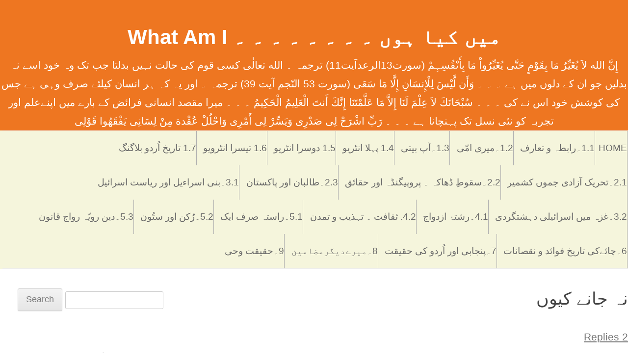

--- FILE ---
content_type: text/html; charset=UTF-8
request_url: https://theajmals.com/blog/2007/09/%D9%86%DB%81-%D8%AC%D8%A7%D9%86%DB%92-%DA%A9%DB%8C%D9%88%DA%BA/
body_size: 17042
content:
<!DOCTYPE html>
<!--[if IE 7]>
<html class="ie ie7" lang="en-US">
<![endif]-->
<!--[if IE 8]>
<html class="ie ie8" lang="en-US">
<![endif]-->
<!--[if !(IE 7) & !(IE 8)]><!-->
<html lang="en-US">
<!--<![endif]-->
<head>
<meta charset="UTF-8" />
<meta name="viewport" content="width=device-width" />
<title>نہ جانے کیوں | میں کیا ہوں ۔ ۔ ۔ ۔ ۔ ۔ ۔ ۔ What Am I</title>
<link rel="profile" href="https://gmpg.org/xfn/11" />
<link rel="pingback" href="https://theajmals.com/blog/xmlrpc.php">
<!--[if lt IE 9]>
<script src="https://theajmals.com/blog/wp-content/themes/twentytwelve/js/html5.js?ver=3.7.0" type="text/javascript"></script>
<![endif]-->
<meta name='robots' content='max-image-preview:large' />
<link rel="stylesheet" href="https://theajmals.com/blog/wp-content/plugins/MyAvatars/style.css" type="text/css" media="screen" />
<link rel="alternate" type="application/rss+xml" title="میں کیا ہوں ۔ ۔ ۔ ۔ ۔ ۔ ۔ ۔ What Am I &raquo; Feed" href="https://theajmals.com/blog/feed/" />
<link rel="alternate" type="application/rss+xml" title="میں کیا ہوں ۔ ۔ ۔ ۔ ۔ ۔ ۔ ۔ What Am I &raquo; Comments Feed" href="https://theajmals.com/blog/comments/feed/" />
<link rel="alternate" type="application/rss+xml" title="میں کیا ہوں ۔ ۔ ۔ ۔ ۔ ۔ ۔ ۔ What Am I &raquo; نہ جانے کیوں Comments Feed" href="https://theajmals.com/blog/2007/09/%d9%86%db%81-%d8%ac%d8%a7%d9%86%db%92-%da%a9%db%8c%d9%88%da%ba/feed/" />
<link rel="alternate" title="oEmbed (JSON)" type="application/json+oembed" href="https://theajmals.com/blog/wp-json/oembed/1.0/embed?url=https%3A%2F%2Ftheajmals.com%2Fblog%2F2007%2F09%2F%25d9%2586%25db%2581-%25d8%25ac%25d8%25a7%25d9%2586%25db%2592-%25da%25a9%25db%258c%25d9%2588%25da%25ba%2F" />
<link rel="alternate" title="oEmbed (XML)" type="text/xml+oembed" href="https://theajmals.com/blog/wp-json/oembed/1.0/embed?url=https%3A%2F%2Ftheajmals.com%2Fblog%2F2007%2F09%2F%25d9%2586%25db%2581-%25d8%25ac%25d8%25a7%25d9%2586%25db%2592-%25da%25a9%25db%258c%25d9%2588%25da%25ba%2F&#038;format=xml" />
<style id='wp-img-auto-sizes-contain-inline-css' type='text/css'>
img:is([sizes=auto i],[sizes^="auto," i]){contain-intrinsic-size:3000px 1500px}
/*# sourceURL=wp-img-auto-sizes-contain-inline-css */
</style>
<style id='wp-emoji-styles-inline-css' type='text/css'>

	img.wp-smiley, img.emoji {
		display: inline !important;
		border: none !important;
		box-shadow: none !important;
		height: 1em !important;
		width: 1em !important;
		margin: 0 0.07em !important;
		vertical-align: -0.1em !important;
		background: none !important;
		padding: 0 !important;
	}
/*# sourceURL=wp-emoji-styles-inline-css */
</style>
<style id='wp-block-library-inline-css' type='text/css'>
:root{--wp-block-synced-color:#7a00df;--wp-block-synced-color--rgb:122,0,223;--wp-bound-block-color:var(--wp-block-synced-color);--wp-editor-canvas-background:#ddd;--wp-admin-theme-color:#007cba;--wp-admin-theme-color--rgb:0,124,186;--wp-admin-theme-color-darker-10:#006ba1;--wp-admin-theme-color-darker-10--rgb:0,107,160.5;--wp-admin-theme-color-darker-20:#005a87;--wp-admin-theme-color-darker-20--rgb:0,90,135;--wp-admin-border-width-focus:2px}@media (min-resolution:192dpi){:root{--wp-admin-border-width-focus:1.5px}}.wp-element-button{cursor:pointer}:root .has-very-light-gray-background-color{background-color:#eee}:root .has-very-dark-gray-background-color{background-color:#313131}:root .has-very-light-gray-color{color:#eee}:root .has-very-dark-gray-color{color:#313131}:root .has-vivid-green-cyan-to-vivid-cyan-blue-gradient-background{background:linear-gradient(135deg,#00d084,#0693e3)}:root .has-purple-crush-gradient-background{background:linear-gradient(135deg,#34e2e4,#4721fb 50%,#ab1dfe)}:root .has-hazy-dawn-gradient-background{background:linear-gradient(135deg,#faaca8,#dad0ec)}:root .has-subdued-olive-gradient-background{background:linear-gradient(135deg,#fafae1,#67a671)}:root .has-atomic-cream-gradient-background{background:linear-gradient(135deg,#fdd79a,#004a59)}:root .has-nightshade-gradient-background{background:linear-gradient(135deg,#330968,#31cdcf)}:root .has-midnight-gradient-background{background:linear-gradient(135deg,#020381,#2874fc)}:root{--wp--preset--font-size--normal:16px;--wp--preset--font-size--huge:42px}.has-regular-font-size{font-size:1em}.has-larger-font-size{font-size:2.625em}.has-normal-font-size{font-size:var(--wp--preset--font-size--normal)}.has-huge-font-size{font-size:var(--wp--preset--font-size--huge)}.has-text-align-center{text-align:center}.has-text-align-left{text-align:left}.has-text-align-right{text-align:right}.has-fit-text{white-space:nowrap!important}#end-resizable-editor-section{display:none}.aligncenter{clear:both}.items-justified-left{justify-content:flex-start}.items-justified-center{justify-content:center}.items-justified-right{justify-content:flex-end}.items-justified-space-between{justify-content:space-between}.screen-reader-text{border:0;clip-path:inset(50%);height:1px;margin:-1px;overflow:hidden;padding:0;position:absolute;width:1px;word-wrap:normal!important}.screen-reader-text:focus{background-color:#ddd;clip-path:none;color:#444;display:block;font-size:1em;height:auto;left:5px;line-height:normal;padding:15px 23px 14px;text-decoration:none;top:5px;width:auto;z-index:100000}html :where(.has-border-color){border-style:solid}html :where([style*=border-top-color]){border-top-style:solid}html :where([style*=border-right-color]){border-right-style:solid}html :where([style*=border-bottom-color]){border-bottom-style:solid}html :where([style*=border-left-color]){border-left-style:solid}html :where([style*=border-width]){border-style:solid}html :where([style*=border-top-width]){border-top-style:solid}html :where([style*=border-right-width]){border-right-style:solid}html :where([style*=border-bottom-width]){border-bottom-style:solid}html :where([style*=border-left-width]){border-left-style:solid}html :where(img[class*=wp-image-]){height:auto;max-width:100%}:where(figure){margin:0 0 1em}html :where(.is-position-sticky){--wp-admin--admin-bar--position-offset:var(--wp-admin--admin-bar--height,0px)}@media screen and (max-width:600px){html :where(.is-position-sticky){--wp-admin--admin-bar--position-offset:0px}}

/*# sourceURL=wp-block-library-inline-css */
</style><style id='global-styles-inline-css' type='text/css'>
:root{--wp--preset--aspect-ratio--square: 1;--wp--preset--aspect-ratio--4-3: 4/3;--wp--preset--aspect-ratio--3-4: 3/4;--wp--preset--aspect-ratio--3-2: 3/2;--wp--preset--aspect-ratio--2-3: 2/3;--wp--preset--aspect-ratio--16-9: 16/9;--wp--preset--aspect-ratio--9-16: 9/16;--wp--preset--color--black: #000000;--wp--preset--color--cyan-bluish-gray: #abb8c3;--wp--preset--color--white: #fff;--wp--preset--color--pale-pink: #f78da7;--wp--preset--color--vivid-red: #cf2e2e;--wp--preset--color--luminous-vivid-orange: #ff6900;--wp--preset--color--luminous-vivid-amber: #fcb900;--wp--preset--color--light-green-cyan: #7bdcb5;--wp--preset--color--vivid-green-cyan: #00d084;--wp--preset--color--pale-cyan-blue: #8ed1fc;--wp--preset--color--vivid-cyan-blue: #0693e3;--wp--preset--color--vivid-purple: #9b51e0;--wp--preset--color--blue: #21759b;--wp--preset--color--dark-gray: #444;--wp--preset--color--medium-gray: #9f9f9f;--wp--preset--color--light-gray: #e6e6e6;--wp--preset--gradient--vivid-cyan-blue-to-vivid-purple: linear-gradient(135deg,rgb(6,147,227) 0%,rgb(155,81,224) 100%);--wp--preset--gradient--light-green-cyan-to-vivid-green-cyan: linear-gradient(135deg,rgb(122,220,180) 0%,rgb(0,208,130) 100%);--wp--preset--gradient--luminous-vivid-amber-to-luminous-vivid-orange: linear-gradient(135deg,rgb(252,185,0) 0%,rgb(255,105,0) 100%);--wp--preset--gradient--luminous-vivid-orange-to-vivid-red: linear-gradient(135deg,rgb(255,105,0) 0%,rgb(207,46,46) 100%);--wp--preset--gradient--very-light-gray-to-cyan-bluish-gray: linear-gradient(135deg,rgb(238,238,238) 0%,rgb(169,184,195) 100%);--wp--preset--gradient--cool-to-warm-spectrum: linear-gradient(135deg,rgb(74,234,220) 0%,rgb(151,120,209) 20%,rgb(207,42,186) 40%,rgb(238,44,130) 60%,rgb(251,105,98) 80%,rgb(254,248,76) 100%);--wp--preset--gradient--blush-light-purple: linear-gradient(135deg,rgb(255,206,236) 0%,rgb(152,150,240) 100%);--wp--preset--gradient--blush-bordeaux: linear-gradient(135deg,rgb(254,205,165) 0%,rgb(254,45,45) 50%,rgb(107,0,62) 100%);--wp--preset--gradient--luminous-dusk: linear-gradient(135deg,rgb(255,203,112) 0%,rgb(199,81,192) 50%,rgb(65,88,208) 100%);--wp--preset--gradient--pale-ocean: linear-gradient(135deg,rgb(255,245,203) 0%,rgb(182,227,212) 50%,rgb(51,167,181) 100%);--wp--preset--gradient--electric-grass: linear-gradient(135deg,rgb(202,248,128) 0%,rgb(113,206,126) 100%);--wp--preset--gradient--midnight: linear-gradient(135deg,rgb(2,3,129) 0%,rgb(40,116,252) 100%);--wp--preset--font-size--small: 13px;--wp--preset--font-size--medium: 20px;--wp--preset--font-size--large: 36px;--wp--preset--font-size--x-large: 42px;--wp--preset--spacing--20: 0.44rem;--wp--preset--spacing--30: 0.67rem;--wp--preset--spacing--40: 1rem;--wp--preset--spacing--50: 1.5rem;--wp--preset--spacing--60: 2.25rem;--wp--preset--spacing--70: 3.38rem;--wp--preset--spacing--80: 5.06rem;--wp--preset--shadow--natural: 6px 6px 9px rgba(0, 0, 0, 0.2);--wp--preset--shadow--deep: 12px 12px 50px rgba(0, 0, 0, 0.4);--wp--preset--shadow--sharp: 6px 6px 0px rgba(0, 0, 0, 0.2);--wp--preset--shadow--outlined: 6px 6px 0px -3px rgb(255, 255, 255), 6px 6px rgb(0, 0, 0);--wp--preset--shadow--crisp: 6px 6px 0px rgb(0, 0, 0);}:where(.is-layout-flex){gap: 0.5em;}:where(.is-layout-grid){gap: 0.5em;}body .is-layout-flex{display: flex;}.is-layout-flex{flex-wrap: wrap;align-items: center;}.is-layout-flex > :is(*, div){margin: 0;}body .is-layout-grid{display: grid;}.is-layout-grid > :is(*, div){margin: 0;}:where(.wp-block-columns.is-layout-flex){gap: 2em;}:where(.wp-block-columns.is-layout-grid){gap: 2em;}:where(.wp-block-post-template.is-layout-flex){gap: 1.25em;}:where(.wp-block-post-template.is-layout-grid){gap: 1.25em;}.has-black-color{color: var(--wp--preset--color--black) !important;}.has-cyan-bluish-gray-color{color: var(--wp--preset--color--cyan-bluish-gray) !important;}.has-white-color{color: var(--wp--preset--color--white) !important;}.has-pale-pink-color{color: var(--wp--preset--color--pale-pink) !important;}.has-vivid-red-color{color: var(--wp--preset--color--vivid-red) !important;}.has-luminous-vivid-orange-color{color: var(--wp--preset--color--luminous-vivid-orange) !important;}.has-luminous-vivid-amber-color{color: var(--wp--preset--color--luminous-vivid-amber) !important;}.has-light-green-cyan-color{color: var(--wp--preset--color--light-green-cyan) !important;}.has-vivid-green-cyan-color{color: var(--wp--preset--color--vivid-green-cyan) !important;}.has-pale-cyan-blue-color{color: var(--wp--preset--color--pale-cyan-blue) !important;}.has-vivid-cyan-blue-color{color: var(--wp--preset--color--vivid-cyan-blue) !important;}.has-vivid-purple-color{color: var(--wp--preset--color--vivid-purple) !important;}.has-black-background-color{background-color: var(--wp--preset--color--black) !important;}.has-cyan-bluish-gray-background-color{background-color: var(--wp--preset--color--cyan-bluish-gray) !important;}.has-white-background-color{background-color: var(--wp--preset--color--white) !important;}.has-pale-pink-background-color{background-color: var(--wp--preset--color--pale-pink) !important;}.has-vivid-red-background-color{background-color: var(--wp--preset--color--vivid-red) !important;}.has-luminous-vivid-orange-background-color{background-color: var(--wp--preset--color--luminous-vivid-orange) !important;}.has-luminous-vivid-amber-background-color{background-color: var(--wp--preset--color--luminous-vivid-amber) !important;}.has-light-green-cyan-background-color{background-color: var(--wp--preset--color--light-green-cyan) !important;}.has-vivid-green-cyan-background-color{background-color: var(--wp--preset--color--vivid-green-cyan) !important;}.has-pale-cyan-blue-background-color{background-color: var(--wp--preset--color--pale-cyan-blue) !important;}.has-vivid-cyan-blue-background-color{background-color: var(--wp--preset--color--vivid-cyan-blue) !important;}.has-vivid-purple-background-color{background-color: var(--wp--preset--color--vivid-purple) !important;}.has-black-border-color{border-color: var(--wp--preset--color--black) !important;}.has-cyan-bluish-gray-border-color{border-color: var(--wp--preset--color--cyan-bluish-gray) !important;}.has-white-border-color{border-color: var(--wp--preset--color--white) !important;}.has-pale-pink-border-color{border-color: var(--wp--preset--color--pale-pink) !important;}.has-vivid-red-border-color{border-color: var(--wp--preset--color--vivid-red) !important;}.has-luminous-vivid-orange-border-color{border-color: var(--wp--preset--color--luminous-vivid-orange) !important;}.has-luminous-vivid-amber-border-color{border-color: var(--wp--preset--color--luminous-vivid-amber) !important;}.has-light-green-cyan-border-color{border-color: var(--wp--preset--color--light-green-cyan) !important;}.has-vivid-green-cyan-border-color{border-color: var(--wp--preset--color--vivid-green-cyan) !important;}.has-pale-cyan-blue-border-color{border-color: var(--wp--preset--color--pale-cyan-blue) !important;}.has-vivid-cyan-blue-border-color{border-color: var(--wp--preset--color--vivid-cyan-blue) !important;}.has-vivid-purple-border-color{border-color: var(--wp--preset--color--vivid-purple) !important;}.has-vivid-cyan-blue-to-vivid-purple-gradient-background{background: var(--wp--preset--gradient--vivid-cyan-blue-to-vivid-purple) !important;}.has-light-green-cyan-to-vivid-green-cyan-gradient-background{background: var(--wp--preset--gradient--light-green-cyan-to-vivid-green-cyan) !important;}.has-luminous-vivid-amber-to-luminous-vivid-orange-gradient-background{background: var(--wp--preset--gradient--luminous-vivid-amber-to-luminous-vivid-orange) !important;}.has-luminous-vivid-orange-to-vivid-red-gradient-background{background: var(--wp--preset--gradient--luminous-vivid-orange-to-vivid-red) !important;}.has-very-light-gray-to-cyan-bluish-gray-gradient-background{background: var(--wp--preset--gradient--very-light-gray-to-cyan-bluish-gray) !important;}.has-cool-to-warm-spectrum-gradient-background{background: var(--wp--preset--gradient--cool-to-warm-spectrum) !important;}.has-blush-light-purple-gradient-background{background: var(--wp--preset--gradient--blush-light-purple) !important;}.has-blush-bordeaux-gradient-background{background: var(--wp--preset--gradient--blush-bordeaux) !important;}.has-luminous-dusk-gradient-background{background: var(--wp--preset--gradient--luminous-dusk) !important;}.has-pale-ocean-gradient-background{background: var(--wp--preset--gradient--pale-ocean) !important;}.has-electric-grass-gradient-background{background: var(--wp--preset--gradient--electric-grass) !important;}.has-midnight-gradient-background{background: var(--wp--preset--gradient--midnight) !important;}.has-small-font-size{font-size: var(--wp--preset--font-size--small) !important;}.has-medium-font-size{font-size: var(--wp--preset--font-size--medium) !important;}.has-large-font-size{font-size: var(--wp--preset--font-size--large) !important;}.has-x-large-font-size{font-size: var(--wp--preset--font-size--x-large) !important;}
/*# sourceURL=global-styles-inline-css */
</style>

<style id='classic-theme-styles-inline-css' type='text/css'>
/*! This file is auto-generated */
.wp-block-button__link{color:#fff;background-color:#32373c;border-radius:9999px;box-shadow:none;text-decoration:none;padding:calc(.667em + 2px) calc(1.333em + 2px);font-size:1.125em}.wp-block-file__button{background:#32373c;color:#fff;text-decoration:none}
/*# sourceURL=/wp-includes/css/classic-themes.min.css */
</style>
<link rel='stylesheet' id='twentytwelve-fonts-css' href='https://theajmals.com/blog/wp-content/themes/twentytwelve/fonts/font-open-sans.css?ver=20230328' type='text/css' media='all' />
<link rel='stylesheet' id='twentytwelve-style-css' href='https://theajmals.com/blog/wp-content/themes/twentytwelve-ur/style.css?ver=20230328' type='text/css' media='all' />
<link rel='stylesheet' id='twentytwelve-block-style-css' href='https://theajmals.com/blog/wp-content/themes/twentytwelve/css/blocks.css?ver=20230213' type='text/css' media='all' />
<script type="text/javascript" src="https://theajmals.com/blog/wp-includes/js/jquery/jquery.min.js?ver=3.7.1" id="jquery-core-js"></script>
<script type="text/javascript" src="https://theajmals.com/blog/wp-includes/js/jquery/jquery-migrate.min.js?ver=3.4.1" id="jquery-migrate-js"></script>
<link rel="https://api.w.org/" href="https://theajmals.com/blog/wp-json/" /><link rel="alternate" title="JSON" type="application/json" href="https://theajmals.com/blog/wp-json/wp/v2/posts/1016" /><link rel="EditURI" type="application/rsd+xml" title="RSD" href="https://theajmals.com/blog/xmlrpc.php?rsd" />
<meta name="generator" content="WordPress 6.9" />
<link rel="canonical" href="https://theajmals.com/blog/2007/09/%d9%86%db%81-%d8%ac%d8%a7%d9%86%db%92-%da%a9%db%8c%d9%88%da%ba/" />
<link rel='shortlink' href='https://theajmals.com/blog/?p=1016' />
<style type="text/css">.recentcomments a{display:inline !important;padding:0 !important;margin:0 !important;}</style>	<style type="text/css" id="twentytwelve-header-css">
			.site-header h1 a,
		.site-header h2 {
			color: #ffffff;
		}
		</style>
	<style type="text/css" id="custom-background-css">
body.custom-background { background-color: #ffffff; }
</style>
	</head>

<body class="wp-singular post-template-default single single-post postid-1016 single-format-standard custom-background wp-embed-responsive wp-theme-twentytwelve wp-child-theme-twentytwelve-ur custom-background-white custom-font-enabled">
<div id="page" class="hfeed site">
	<header id="masthead" class="site-header">
		<hgroup>
			<h1 class="site-title"><a href="https://theajmals.com/blog/" rel="home">میں کیا ہوں ۔ ۔ ۔ ۔ ۔ ۔ ۔ ۔ What Am I</a></h1>
			<h2 class="site-description">إِنَّ الله لاَ يُغَيِّرُ مَا بِقَوْمٍ حَتَّی يُغَيِّرُواْ مَا بِأَنْفُسِہِمْ (سورت13الرعدآیت11) ترجمہ ۔ الله تعالٰی کسی قوم کی حالت نہیں بدلتا جب تک وہ خود اسے نہ بدلیں جو ان کے دلوں میں ہے ۔ ۔ ۔ وَأَن لَّيْسَ لِلْإِنسَانِ إِلَّا مَا سَعَی (سورت 53 النّجم آیت 39) ترجمہ ۔ اور یہ کہ ہر انسان کیلئے صرف وہی ہے جس کی کوشش خود اس نے کی ۔  ۔  ۔ سُبْحَانَكَ لاَ عِلْمَ لَنَا إِلاَّ مَا عَلَّمْتَنَا إِنَّكَ أَنتَ الْعَلِيمُ الْحَكِيمُ ۔ ۔ ۔  ميرا مقصد انسانی فرائض کے بارے میں اپنےعلم اور تجربہ کو نئی نسل تک پہنچانا ہے ۔ ۔  ۔ رَبِّ اشْرَحْ لِی صَدْرِی وَيَسِّرْ لِی أَمْرِی وَاحْلُلْ عُقْدة مِنْ لِسَانِی يَفْقَھُوا قَوْلِی</h2>
		</hgroup>

		<nav id="site-navigation" class="main-navigation">
			<button class="menu-toggle">Menu</button>
			<a class="assistive-text" href="#content">Skip to content</a>
			<div class="nav-menu"><ul>
<li ><a href="https://theajmals.com/blog/">Home</a></li><li class="page_item page-item-1023"><a href="https://theajmals.com/blog/%d8%aa%d8%b9%d8%a7%d8%b1%d9%81/">1.1۔رابطہ و تعارف</a></li>
<li class="page_item page-item-1026"><a href="https://theajmals.com/blog/%d9%85%db%8c%d8%b1%db%8c-%d8%a7%d9%85%d9%91%db%8c/">1.2۔میری امّی</a></li>
<li class="page_item page-item-1025"><a href="https://theajmals.com/blog/%d9%85%db%8c%d8%b1%db%8c-%d8%a2%d9%be-%d8%a8%db%8c%d8%aa%db%8c/">1.3۔آپ بیتی</a></li>
<li class="page_item page-item-17694"><a href="https://theajmals.com/blog/1-4-%d9%be%db%81%d9%84%d8%a7-%d8%a7%d9%86%d9%b9%d8%b1%db%8c%d9%88/">1.4 پہلا انٹریو</a></li>
<li class="page_item page-item-17696"><a href="https://theajmals.com/blog/1-5-%d8%af%d9%88%d8%b3%d8%b1%d8%a7-%d8%a7%d9%86%d9%b9%d8%b1%db%8c%d9%88/">1.5   دوسرا انٹریو</a></li>
<li class="page_item page-item-17704"><a href="https://theajmals.com/blog/1-6-%d8%aa%db%8c%d8%b3%d8%b1%d8%a7-%d8%a7%d9%86%d9%b9%d8%b1%d9%88%db%8c%d9%88/">1.6   تیسرا انٹرویو</a></li>
<li class="page_item page-item-17699"><a href="https://theajmals.com/blog/1-6-%d8%aa%d8%a7%d8%b1%db%8c%d8%ae-%d8%a7%d9%8f%d8%b1%d8%af%d9%88-%d8%a8%d9%84%d8%a7%da%af%d9%86%da%af/">1.7   تاریخ اُردو بلاگنگ</a></li>
<li class="page_item page-item-1031"><a href="https://theajmals.com/blog/%d8%aa%d8%ad%d8%b1%db%8c%da%a9-%d8%a2%d8%b2%d8%a7%d8%af%db%8c-%d8%ac%d9%85%d9%88%da%ba-%da%a9%d8%b4%d9%85%db%8c%d8%b1/">2.1۔تحریک آزادی جموں کشمیر</a></li>
<li class="page_item page-item-12278"><a href="https://theajmals.com/blog/%d8%b3%d9%82%d9%88%d8%b7%d9%90-%da%88%da%be%d8%a7%da%a9%db%81-%db%94-%d8%a7%d8%b3%d8%a8%d8%a7%d8%a8-%d8%a7%d9%88%d8%b1-%d9%88%d8%a7%d9%82%d8%b9%d8%a7%d8%aa/">2.2۔سقوطِ ڈھاکہ ۔ پروپیگنڈہ اور حقائق</a></li>
<li class="page_item page-item-8762"><a href="https://theajmals.com/blog/%d8%b7%d8%a7%d9%84%d8%a8%d8%a7%d9%86-%d8%a7%d9%88%d8%b1-%d9%be%d8%a7%da%a9%d8%b3%d8%aa%d8%a7%d9%86-2/">2.3۔طالبان اور پاکستان</a></li>
<li class="page_item page-item-1030"><a href="https://theajmals.com/blog/%d8%a8%d9%86%db%8c-%d8%a7%d8%b3%d8%b1%d8%a7%d8%a1%db%8c%d9%84-%d8%a7%d9%88%d8%b1-%d8%b1%db%8c%d8%a7%d8%b3%d8%aa-%d8%a7%d8%b3%d8%b1%d8%a7%d8%a6%db%8c%d9%84/">3.1۔بنی اسراءیل اور ریاست اسرائیل</a></li>
<li class="page_item page-item-4102"><a href="https://theajmals.com/blog/3-2%db%94%d8%ba%d8%b2%db%81-%d9%85%d9%8a%da%ba-%d8%a7%d8%b3%d8%b1%d8%a7%d8%a6%d9%8a%d9%84%db%8c-%d8%af%db%81%d8%b4%d8%aa%da%af%d8%b1%d8%af%db%8c/">3.2۔غزہ ميں اسرائيلی دہشتگردی</a></li>
<li class="page_item page-item-1028"><a href="https://theajmals.com/blog/%d8%b1%d8%b4%d8%aa%db%81%d9%94-%d8%a7%d8%b2%d8%af%d9%88%d8%a7%d8%ac/">4.1۔رشتۂ ازدواج</a></li>
<li class="page_item page-item-8742"><a href="https://theajmals.com/blog/%d8%ab%d9%82%d8%a7%d9%81%d8%aa-%d8%a7%d9%88%d8%b1-%d8%aa%db%81%d8%b0%db%8c%d8%a8/">4.2. ثقافت ۔ تہذیب و تمدن</a></li>
<li class="page_item page-item-1027"><a href="https://theajmals.com/blog/%d8%b1%d8%a7%d8%b3%d8%aa%db%81-%d8%b5%d8%b1%d9%81-%d8%a7%db%8c%da%a9/">5.1۔راستہ صرف ایک</a></li>
<li class="page_item page-item-3456"><a href="https://theajmals.com/blog/%d8%af%d9%90%db%8c%d9%86-%d8%a7%d8%b3%d9%84%d8%a7%d9%85-%da%a9%db%92-%d8%b1%d9%8f%da%a9%d9%86-%d8%a7%d9%88%d8%b1-%d8%b3%d8%aa%d9%8f%d9%88%d9%86/">5.2۔رُکن اور ستُون</a></li>
<li class="page_item page-item-1032"><a href="https://theajmals.com/blog/%d8%af%db%8c%d9%86%db%94-%d8%b1%d9%88%db%8c%d9%91%db%81%db%94-%d8%b1%d9%88%d8%a7%d8%ac-%d8%a7%d9%88%d8%b1-%d9%82%d8%a7%d9%86%d9%88%d9%86/">5.3۔دین رویّہ رواج قانون</a></li>
<li class="page_item page-item-8754"><a href="https://theajmals.com/blog/%da%86%d8%a7%d8%a6%db%92-%db%94-%d8%aa%d8%a7%d8%b1%db%8c%d8%ae-%d9%81%d9%88%d8%a7%d8%a6%d8%af-%d9%86%d9%82%d8%b5%d8%a7%d9%86%d8%a7%d8%aa/">6۔چائےکی تاریخ فوائد و نقصانات</a></li>
<li class="page_item page-item-17861"><a href="https://theajmals.com/blog/7%db%94%d9%be%d9%86%d8%ac%d8%a7%d8%a8%db%8c-%d8%a7%d9%88%d8%b1-%d8%a7%d9%8f%d8%b1%d8%af%d9%88-%da%a9%db%8c-%d8%ad%d9%82%db%8c%d9%82%d8%aa/">7۔پنجابی اور اُردو  کی حقیقت</a></li>
<li class="page_item page-item-1033"><a href="https://theajmals.com/blog/%d9%85%db%8c%d8%b1%db%92-%d9%85%d8%b2%db%8c%d8%af-%d9%85%d8%b6%d8%a7%d9%85%db%8c%d9%86/">8۔میرےدیگرمضامین</a></li>
<li class="page_item page-item-14474"><a href="https://theajmals.com/blog/%d8%ad%d9%82%db%8c%d9%82%d8%aa-%d9%88%d8%ad%db%8c-%d8%a7%db%8c%da%a9-%d8%b3%d8%a7%d8%a6%d9%86%d8%b3%db%8c-%d8%aa%d8%ac%d8%b2%db%8c%db%81/">9۔حقیقت  وحی</a></li>
</ul></div>
		</nav><!-- #site-navigation -->

			</header><!-- #masthead -->

	<div id="main" class="wrapper">

	<div id="primary" class="site-content">
		<div id="content" role="main">

			
				
	<article id="post-1016" class="post-1016 post type-post status-publish format-standard hentry category-17">
				<header class="entry-header">
			
						<h1 class="entry-title">نہ جانے کیوں</h1>
										<div class="comments-link">
					<a href="https://theajmals.com/blog/2007/09/%d9%86%db%81-%d8%ac%d8%a7%d9%86%db%92-%da%a9%db%8c%d9%88%da%ba/#comments">2 Replies</a>				</div><!-- .comments-link -->
					</header><!-- .entry-header -->

				<div class="entry-content">
			<p style="font-size:18px;direction:rtl;font-family:Nafees Web Naskh,Arial,Urdu Naskh Asiatype,Tahoma,Unicode MS;text-align:right;">نہ جانے کیوں آج میرا دل یہ آدھی صدی پرانا گیت گانے کو چاہ رہا ہے ۔</p>
<p style="font-size:18px;direction:rtl;font-family:Nafees Web Naskh,Arial,Urdu Naskh Asiatype,Tahoma,Unicode MS;text-align:right;">اے میرے دل کہیں اور چل<br />
غم کی دنیا سے دل بھر گیا<br />
ڈھونڈ لے اب کوئی شہر نیا<br />
اے میرے دل کہیں اور چل</p>
<p style="font-size:18px;direction:rtl;font-family:Nafees Web Naskh,Arial,Urdu Naskh Asiatype,Tahoma,Unicode MS;text-align:right;">چل جہاں غم کے مارے نہ ہوں<br />
جھوٹی آشا کے تارے نہ ہوں<br />
ان بہاروں سے کیا فائدہ ؟<br />
جن میں دل کی کلی جل گئی<br />
زخم پھر سے ہرا ہو گیا<br />
اے میرے دل کہیں اور چل</p>
<p style="font-size:18px;direction:rtl;font-family:Nafees Web Naskh,Arial,Urdu Naskh Asiatype,Tahoma,Unicode MS;text-align:right;">چار آنسو کوئی رو دیا<br />
پھیر کے منہ کوئی چل دیا<br />
لُٹ رہا تھا کسی کا جہاں<br />
دیکھتی رہ گئی یہ زمیں<br />
چُپ رہا بے رحم یہ زماں<br />
اے میرے دل کہیں اور چل</p>
					</div><!-- .entry-content -->
		
		<footer class="entry-meta">
			This entry was posted in <a href="https://theajmals.com/blog/category/%d8%b1%d9%88%d8%b2-%d9%88-%d8%b4%d8%a8/" rel="category tag">روز و شب</a> on <a href="https://theajmals.com/blog/2007/09/%d9%86%db%81-%d8%ac%d8%a7%d9%86%db%92-%da%a9%db%8c%d9%88%da%ba/" title="7:25 AM" rel="bookmark"><time class="entry-date" datetime="2007-09-27T07:25:49+05:00">September 27, 2007</time></a><span class="by-author"> by <span class="author vcard"><a class="url fn n" href="https://theajmals.com/blog/author/iftikharajmal/" title="View all posts by افتخار اجمل بھوپال" rel="author">افتخار اجمل بھوپال</a></span></span>.										<div class="author-info">
					<div class="author-avatar">
						<img alt='' src='https://secure.gravatar.com/avatar/e5fe310d3992f280a94c9455a49efae0?s=68&amp;d=https%3A%2F%2Fsecure.gravatar.com%2Favatar%2Fad516503a11cd5ca435acc9bb6523536%3Fs%3D68&amp;r=G' class='avatar avatar-68 photo' height='68' width='68' />					</div><!-- .author-avatar -->
					<div class="author-description">
						<h2>
						About افتخار اجمل بھوپال						</h2>
						<p>رہائش ۔ اسلام آباد ۔ پاکستان ۔ ۔ ۔ 
ریاست جموں کشمیر کے شہر جموں میں پیدا ہوا ۔ پاکستان بننے کے بعد ہجرت پر مجبور کئے گئے تو پاکستان آئے ۔انجنئرنگ کالج لاہور سے بی ایس سی انجنئرنگ پاس کی اور روزی کمانے میں لگ گیا۔ ملازمت کے دوران اللہ نے قومی اہمیت کے کئی منصوبے میرے ہاتھوں تکمیل کو پہنچائے اور کئی ملکوں کی سیر کرائی جہاں کے باشندوں کی عادات کے مطالعہ کا موقع ملا۔ روابط میں "میں جموں کشمیر میں" پر کلِک کر کے پڑھئے میرے اور ریاست جموں کشمیر کے متعلق حقائق جو پہلے آپ کے علم  میں شائد ہی آئے ہوں گے ۔ ۔ ۔ 

دلچسپیاں ۔ مطالعہ ۔ مضمون نویسی ۔ خدمتِ انسانیت  ۔ ویب گردی ۔ ۔ ۔  

پسندیدہ کُتب ۔
بانگ درا ۔ ضرب کلِیم ۔ بال جبریل ۔ گلستان سعدی ۔ تاریخی کُتب ۔ دینی کتب ۔ سائنسی ریسرچ کی تحریریں ۔ مُہمْات کا حال</p>
						<div class="author-link">
							<a href="https://theajmals.com/blog/author/iftikharajmal/" rel="author">
							View all posts by افتخار اجمل بھوپال <span class="meta-nav">&rarr;</span>							</a>
						</div><!-- .author-link	-->
					</div><!-- .author-description -->
				</div><!-- .author-info -->
					</footer><!-- .entry-meta -->
	</article><!-- #post -->

				<nav class="nav-single">
					<h3 class="assistive-text">Post navigation</h3>
					<span class="nav-previous"><a href="https://theajmals.com/blog/2007/09/%d8%b5%d9%81%d8%a7%d8%a6%db%8c-%db%94-%db%94-%db%94-%d8%a7%db%8c%da%a9-%d8%aa%d8%b5%d9%88%db%8c%d8%b1/" rel="prev"><span class="meta-nav">&larr;</span> صفائی۔ ایک تصویر</a></span>
					<span class="nav-next"><a href="https://theajmals.com/blog/2007/09/%da%af%db%8c%d8%aa-%da%a9%db%8c%d9%88%da%ba-%d8%9f/" rel="next">گیت کیوں ؟ <span class="meta-nav">&rarr;</span></a></span>
				</nav><!-- .nav-single -->

				
<div id="comments" class="comments-area">

	
			<h2 class="comments-title">
			2 thoughts on &ldquo;<span>نہ جانے کیوں</span>&rdquo;		</h2>

		<ol class="commentlist">
					<li class="comment even thread-even depth-1" id="li-comment-4179">
		<article id="comment-4179" class="comment">
			<header class="comment-meta comment-author vcard">
				<img alt='' src='https://secure.gravatar.com/avatar/9aa79afd9640420f669ff944b530770b?s=44&amp;d=https%3A%2F%2Fsecure.gravatar.com%2Favatar%2Fad516503a11cd5ca435acc9bb6523536%3Fs%3D44&amp;r=G' class='avatar avatar-44 photo' height='44' width='44' /><cite><b class="fn">wahaj/bsc</b> </cite><a href="https://theajmals.com/blog/2007/09/%d9%86%db%81-%d8%ac%d8%a7%d9%86%db%92-%da%a9%db%8c%d9%88%da%ba/#comment-4179"><time datetime="2007-09-27T18:48:59+05:00">September 27, 2007 at 6:48 PM</time></a>				</header><!-- .comment-meta -->

				
				
				<section class="comment-content comment">
				<p>Right; we are too old as well the song is too old, but it was one of my favorite songs of those days. Incidentally before his death Tal&#8217;at Mahmood did come here in NC and we listened to him in person a few years ago.<br />
 Also note :<br />
 Rahiyay ab aisee jagah chalker jahan koyi na ho<br />
  Wali ghazal bhi issi qisim ka izhar kerti hay.<br />
 We in Usa are really worried about Pakistan; every day things seem to be getting worse.<br />
Ager yehi democracy hay, to mera door say salam.<br />
 As a child we were told about Abe Lincoln who gave us the definition<br />
 Government for the people, of the people, by the people<br />
 Now it requires change<br />
 Government  for the people, of the people, BY SOME SPECIALLY SELECTED PEOPLE</p>
								</section><!-- .comment-content -->

				<div class="reply">
								</div><!-- .reply -->
			</article><!-- #comment-## -->
				</li><!-- #comment-## -->
		<li class="comment odd alt thread-odd thread-alt depth-1" id="li-comment-4178">
		<article id="comment-4178" class="comment">
			<header class="comment-meta comment-author vcard">
				<img alt='' src='https://secure.gravatar.com/avatar/e5fe310d3992f280a94c9455a49efae0?s=44&amp;d=https%3A%2F%2Fsecure.gravatar.com%2Favatar%2Fad516503a11cd5ca435acc9bb6523536%3Fs%3D44&amp;r=G' class='avatar avatar-44 photo' height='44' width='44' /><cite><b class="fn"><a href="http://iftikharajmal.wordpress.com/" class="url" rel="ugc external nofollow">اجمل</a></b> </cite><a href="https://theajmals.com/blog/2007/09/%d9%86%db%81-%d8%ac%d8%a7%d9%86%db%92-%da%a9%db%8c%d9%88%da%ba/#comment-4178"><time datetime="2007-10-01T15:44:46+05:00">October 1, 2007 at 3:44 PM</time></a>				</header><!-- .comment-meta -->

				
				
				<section class="comment-content comment">
				<p>بھائی وہاج احمد صاحب<br />
ملکی حالات پچھلے پانچ چھ سال میں بہت خراب ہو گئے ہیں جس کا سبب پرویز مشرف اور اسکے چالیس چور ہیں ۔</p>
								</section><!-- .comment-content -->

				<div class="reply">
								</div><!-- .reply -->
			</article><!-- #comment-## -->
				</li><!-- #comment-## -->
		</ol><!-- .commentlist -->

		
		
	
		<div id="respond" class="comment-respond">
		<h3 id="reply-title" class="comment-reply-title">Leave a Reply</h3><form action="https://theajmals.com/blog/wp-comments-post.php" method="post" id="commentform" class="comment-form"><p class="comment-notes"><span id="email-notes">Your email address will not be published.</span> <span class="required-field-message">Required fields are marked <span class="required">*</span></span></p><p class="comment-form-comment"><label for="comment">Comment <span class="required">*</span></label> <textarea id="comment" name="comment" cols="45" rows="8" maxlength="65525" required="required"></textarea></p><p class="comment-form-author"><label for="author">Name <span class="required">*</span></label> <input id="author" name="author" type="text" value="" size="30" maxlength="245" autocomplete="name" required="required" /></p>
<p class="comment-form-email"><label for="email">Email <span class="required">*</span></label> <input id="email" name="email" type="text" value="" size="30" maxlength="100" aria-describedby="email-notes" autocomplete="email" required="required" /></p>
<p class="comment-form-url"><label for="url">Website</label> <input id="url" name="url" type="text" value="" size="30" maxlength="200" autocomplete="url" /></p>
<p class="comment-form-cookies-consent"><input id="wp-comment-cookies-consent" name="wp-comment-cookies-consent" type="checkbox" value="yes" /> <label for="wp-comment-cookies-consent">Save my name, email, and website in this browser for the next time I comment.</label></p>
<p class="form-submit"><input name="submit" type="submit" id="submit" class="submit" value="Post Comment" /> <input type='hidden' name='comment_post_ID' value='1016' id='comment_post_ID' />
<input type='hidden' name='comment_parent' id='comment_parent' value='0' />
</p><p style="display: none;"><input type="hidden" id="akismet_comment_nonce" name="akismet_comment_nonce" value="7ef2810fe3" /></p>
	<!-- Custom Smilies - Version 2.9.2 -->
	<style type="text/css">
	img.wp-smiley-select {cursor: pointer;}
	</style>
    <script type="text/javascript">
    function grin(tag) {
    	if (typeof tinyMCE != 'undefined') {
    		grin_tinymcecomments(tag);
    	} else {
    		grin_plain(tag);
    	}
    }
    function grin_tinymcecomments(tag) {
    	tinyMCE.execCommand('mceInsertContent', false, ' ' + tag + ' ');
    }
    
    function grin_plain(tag) {
    	var myField;
    	var myCommentTextarea = "comment";
    	tag = ' ' + tag + ' ';
        if (document.getElementById(myCommentTextarea) && document.getElementById(myCommentTextarea).type == 'textarea') {
    		myField = document.getElementById(myCommentTextarea);
    	} else {
    		return false;
    	}
    	if (document.selection) {
    		myField.focus();
    		sel = document.selection.createRange();
    		sel.text = tag;
    		myField.focus();
    	}
    	else if (myField.selectionStart || myField.selectionStart == '0') {
    		var startPos = myField.selectionStart;
    		var endPos = myField.selectionEnd;
    		var cursorPos = endPos;
    		myField.value = myField.value.substring(0, startPos)
    					  + tag
    					  + myField.value.substring(endPos, myField.value.length);
    		cursorPos += tag.length;
    		myField.focus();
    		myField.selectionStart = cursorPos;
    		myField.selectionEnd = cursorPos;
    	}
    	else {
    		myField.value += tag;
    		myField.focus();
    	}
    }
    
    function moreSmilies() {
    	document.getElementById('wp-smiley-more').style.display = 'inline';
    	document.getElementById('wp-smiley-toggle').innerHTML = '<a href="javascript:lessSmilies()">&laquo;&nbsp;less</a></span>';
    }
    
    function lessSmilies() {
    	document.getElementById('wp-smiley-more').style.display = 'none';
    	document.getElementById('wp-smiley-toggle').innerHTML = '<a href="javascript:moreSmilies()">more&nbsp;&raquo;</a>';
    }
    </script>
<img src='https://theajmals.com/blog/wp-includes/images/smilies/icon_wink.gif' alt=':wink:' onclick='grin(":wink:")' class='wp-smiley-select' /> <img src='https://theajmals.com/blog/wp-includes/images/smilies/icon_twisted.gif' alt=':twisted:' onclick='grin(":twisted:")' class='wp-smiley-select' /> <img src='https://theajmals.com/blog/wp-includes/images/smilies/icon_rolleyes.gif' alt=':roll:' onclick='grin(":roll:")' class='wp-smiley-select' /> <img src='https://theajmals.com/blog/wp-includes/images/smilies/icon_redface.gif' alt=':oops:' onclick='grin(":oops:")' class='wp-smiley-select' /> <img src='https://theajmals.com/blog/wp-includes/images/smilies/icon_mrgreen.gif' alt=':mrgreen:' onclick='grin(":mrgreen:")' class='wp-smiley-select' /> <img src='https://theajmals.com/blog/wp-includes/images/smilies/icon_lol.gif' alt=':lol:' onclick='grin(":lol:")' class='wp-smiley-select' /> <img src='https://theajmals.com/blog/wp-includes/images/smilies/icon_idea.gif' alt=':idea:' onclick='grin(":idea:")' class='wp-smiley-select' /> <img src='https://theajmals.com/blog/wp-includes/images/smilies/icon_evil.gif' alt=':evil:' onclick='grin(":evil:")' class='wp-smiley-select' /> <img src='https://theajmals.com/blog/wp-includes/images/smilies/icon_cry.gif' alt=':cry:' onclick='grin(":cry:")' class='wp-smiley-select' /> <img src='https://theajmals.com/blog/wp-includes/images/smilies/icon_arrow.gif' alt=':arrow:' onclick='grin(":arrow:")' class='wp-smiley-select' /> <img src='https://theajmals.com/blog/wp-includes/images/smilies/icon_question.gif' alt=':?:' onclick='grin(":?:")' class='wp-smiley-select' /> <img src='https://theajmals.com/blog/wp-includes/images/smilies/icon_neutral.gif' alt=':-|' onclick='grin(":-|")' class='wp-smiley-select' /> <img src='https://theajmals.com/blog/wp-includes/images/smilies/icon_mad.gif' alt=':-x' onclick='grin(":-x")' class='wp-smiley-select' /> <img src='https://theajmals.com/blog/wp-includes/images/smilies/icon_surprised.gif' alt=':-o' onclick='grin(":-o")' class='wp-smiley-select' /> <img src='https://theajmals.com/blog/wp-includes/images/smilies/icon_razz.gif' alt=':-P' onclick='grin(":-P")' class='wp-smiley-select' /> <img src='https://theajmals.com/blog/wp-includes/images/smilies/icon_biggrin.gif' alt=':-D' onclick='grin(":-D")' class='wp-smiley-select' /> <img src='https://theajmals.com/blog/wp-includes/images/smilies/icon_confused.gif' alt=':-?' onclick='grin(":-?")' class='wp-smiley-select' /> <img src='https://theajmals.com/blog/wp-includes/images/smilies/icon_smile.gif' alt=':)' onclick='grin(":)")' class='wp-smiley-select' /> <img src='https://theajmals.com/blog/wp-includes/images/smilies/icon_sad.gif' alt=':(' onclick='grin(":(")' class='wp-smiley-select' /> <img src='https://theajmals.com/blog/wp-includes/images/smilies/icon_exclaim.gif' alt=':!:' onclick='grin(":!:")' class='wp-smiley-select' /> <img src='https://theajmals.com/blog/wp-includes/images/smilies/icon_eek.gif' alt='8-O' onclick='grin("8-O")' class='wp-smiley-select' /> <img src='https://theajmals.com/blog/wp-includes/images/smilies/icon_cool.gif' alt='8)' onclick='grin("8)")' class='wp-smiley-select' /> <p style="display: none !important;" class="akismet-fields-container" data-prefix="ak_"><label>&#916;<textarea name="ak_hp_textarea" cols="45" rows="8" maxlength="100"></textarea></label><input type="hidden" id="ak_js_1" name="ak_js" value="217"/><script>document.getElementById( "ak_js_1" ).setAttribute( "value", ( new Date() ).getTime() );</script></p></form>	</div><!-- #respond -->
	<p class="akismet_comment_form_privacy_notice">This site uses Akismet to reduce spam. <a href="https://akismet.com/privacy/" target="_blank" rel="nofollow noopener">Learn how your comment data is processed.</a></p>
</div><!-- #comments .comments-area -->

			
		</div><!-- #content -->
	</div><!-- #primary -->


			<div id="secondary" class="widget-area" role="complementary">
			<aside id="search-2" class="widget widget_search"><form role="search" method="get" id="searchform" class="searchform" action="https://theajmals.com/blog/">
				<div>
					<label class="screen-reader-text" for="s">Search for:</label>
					<input type="text" value="" name="s" id="s" />
					<input type="submit" id="searchsubmit" value="Search" />
				</div>
			</form></aside><aside id="text-3" class="widget widget_text"><h3 class="widget-title">سُورت ۔ 7 ۔ الْأَعْرَاف ۔ آیت ۔ 180 ۔ وَلِلہِ الّاسْمَاءُ الْحُسْنَی فَادْعُوْہُ بِہا</h3>			<div class="textwidget"><a href="https://theajmals.com/blog/wp-content/uploads/2009/01/asmaa-al-husna-with-urdu-translation.gif"><img src="https://theajmals.com/blog/wp-content/uploads/2009/01/asmaa-al-husna-with-urdu-translation.gif" alt="" width="108" height="90" class="alignnone size-medium wp-image-1594" /></a> .  <a href="https://theajmals.com/blog/wp-content/uploads/2009/01/doorway.gif"><img src="https://theajmals.com/blog/wp-content/uploads/2009/01/doorway.gif" alt="" width="32" height="32" class="alignnone size-thumbnail wp-image-1597" /></a> ۔ ۔ <a href="http://download.cnet.com/Pak-Urdu-Installer/3000-2094_4-75452850.html"><strong>Install Urdu</strong></a>. .<a href="https://theajmals.com/blog/wp-admin"><strong>منتظم </strong></a><p style="font-family:Jameel Noori Nastaleeq,Nafees Web Naskh,Arial,Urdu Naskh Asiatype,Tahoma,Unicode MS;font-size:18px;direction:rtl;text-align:right;">
کچھ نہیں ہو گا اندھیروں کو بُرا کہنے سے<br />
اپنےحصےکا دیا سب کو خود ہی جلانا ہو گا<br />
  میری سانس کا کیا بھروسہ کب ساتھ چھوڑ جائے<br />
میری ذات سے وابستہ لوگو مجھے معاف کر کے سونا
</p></div>
		</aside><aside id="recent-comments-2" class="widget widget_recent_comments"><h3 class="widget-title">حالیہ تبصرے</h3><ul id="recentcomments"><li class="recentcomments"><span class="comment-author-link">ScottBug</span> on <a href="https://theajmals.com/blog/2025/07/%d9%85%d8%af%db%8c%d9%86%db%81-%d9%85%d9%86%d9%88%d9%91%d9%88%d8%b1%db%81-%d8%b3%db%92-%d9%85%d8%ad%d8%a8%d8%aa-2/comment-page-1/#comment-384556">مدینہ منوّورہ سے محبت</a></li><li class="recentcomments"><span class="comment-author-link">Zubeda</span> on <a href="https://theajmals.com/blog/2007/08/%d9%85%db%8c%d8%b1%db%8c-%db%8c%d8%a7%d8%af%db%8c%da%ba-1947-%d8%b9%db%8c%d8%b3%d9%88%db%8c-%da%a9%db%8c/comment-page-1/#comment-382721">میری یادیں 1947ء کی</a></li><li class="recentcomments"><span class="comment-author-link"><a href="http://supremesuppliersmumbai.com" class="url" rel="ugc external nofollow">GeorgeUnoge</a></span> on <a href="https://theajmals.com/blog/2024/02/%d8%a7%d9%86%d8%b3%d8%a7%d9%86-%da%a9%d8%a7-%d8%af%d9%90%d9%84/comment-page-1/#comment-373776">انسان کا دِل</a></li><li class="recentcomments"><span class="comment-author-link"><a href="http://www.kmvgma-affect.xyz/blog/1740561564799" class="url" rel="ugc external nofollow">投資有価証券 評価</a></span> on <a href="https://theajmals.com/blog/2011/01/let-joe-do-it/comment-page-1/#comment-371529">Let Joe Do It</a></li><li class="recentcomments"><span class="comment-author-link">Sazrxyz</span> on <a href="https://theajmals.com/blog/2021/09/%d8%a2%d9%be%d8%b1%db%8c%d8%b4%d9%86-%d8%ac%d8%a8%d8%b1%d8%a7%d9%84%d9%b9%d8%b1-%d8%a7%d9%88%d8%b1-%d8%af%d9%88%d8%b3%d8%b1%db%8c-%d8%ac%d9%86%da%af-%d8%a8%d9%86%d8%af%db%8c-3/comment-page-1/#comment-371033">آپریشن جبرالٹر اور دوسری جنگ بندی</a></li></ul></aside><aside id="views-4" class="widget widget_views"><h3 class="widget-title">کل تحارير2485 ۔ جن میں 900 کم ازکم 1950 بار 700 کم ازکم 2150بار۔ 500 کم ازکم 2350بار۔ 300 کم ازکم 2700بار 200کم ازکم 3150بار ۔ 100کم از کم 5000 بار۔ مندرجہ ذیل 50 کم از کم 6550بار دیکھی گئیں</h3><ul>
<li><a href="https://theajmals.com/blog/%d8%aa%d8%b9%d8%a7%d8%b1%d9%81/"  title="1.1۔رابطہ و تعارف">1.1۔رابطہ و تعارف</a> - 200,024 بار</li><li><a href="https://theajmals.com/blog/%d8%b7%d8%a7%d9%84%d8%a8%d8%a7%d9%86-%d8%a7%d9%88%d8%b1-%d9%be%d8%a7%da%a9%d8%b3%d8%aa%d8%a7%d9%86-2/"  title="2.3۔طالبان اور پاکستان">2.3۔طالبان اور پاکستان</a> - 81,749 بار</li><li><a href="https://theajmals.com/blog/2015/05/%d8%ac%d8%a7%d9%86%d9%88%d8%b1-%d8%a8%da%be%db%8c-%d8%b9%d9%82%d9%84-%d8%b1%da%a9%da%be%d8%aa%db%92-%db%81%db%8c%da%ba/"  title="جانور بھی عقل رکھتے ہیں">جانور بھی عقل رکھتے ہیں</a> - 74,983 بار</li><li><a href="https://theajmals.com/blog/%d8%af%d9%90%db%8c%d9%86-%d8%a7%d8%b3%d9%84%d8%a7%d9%85-%da%a9%db%92-%d8%b1%d9%8f%da%a9%d9%86-%d8%a7%d9%88%d8%b1-%d8%b3%d8%aa%d9%8f%d9%88%d9%86/"  title="5.2۔رُکن اور ستُون">5.2۔رُکن اور ستُون</a> - 73,196 بار</li><li><a href="https://theajmals.com/blog/%d8%ab%d9%82%d8%a7%d9%81%d8%aa-%d8%a7%d9%88%d8%b1-%d8%aa%db%81%d8%b0%db%8c%d8%a8/"  title="4.2. ثقافت ۔ تہذیب و تمدن">4.2. ثقافت ۔ تہذیب و تمدن</a> - 58,552 بار</li><li><a href="https://theajmals.com/blog/2011/01/let-joe-do-it/"  title="Let Joe Do It">Let Joe Do It</a> - 51,499 بار</li><li><a href="https://theajmals.com/blog/%d8%aa%d8%ad%d8%b1%db%8c%da%a9-%d8%a2%d8%b2%d8%a7%d8%af%db%8c-%d8%ac%d9%85%d9%88%da%ba-%da%a9%d8%b4%d9%85%db%8c%d8%b1/"  title="...">...</a> - 45,670 بار</li><li><a href="https://theajmals.com/blog/%d9%85%db%8c%d8%b1%db%8c-%d8%a7%d9%85%d9%91%db%8c/"  title="1.2۔میری امّی">1.2۔میری امّی</a> - 42,920 بار</li><li><a href="https://theajmals.com/blog/2018/10/%d8%ac%d9%84%d8%af-%d9%85%d8%af%d8%af-%da%a9%db%8c-%d8%b6%d8%b1%d9%88%d8%b1%d8%aa-%db%81%db%92/"  title="جلد مدد کی ضرورت ہے">جلد مدد کی ضرورت ہے</a> - 36,707 بار</li><li><a href="https://theajmals.com/blog/%d9%85%db%8c%d8%b1%db%8c-%d8%a2%d9%be-%d8%a8%db%8c%d8%aa%db%8c/"  title="1.3۔آپ بیتی">1.3۔آپ بیتی</a> - 34,118 بار</li><li><a href="https://theajmals.com/blog/%d8%a8%d9%86%db%8c-%d8%a7%d8%b3%d8%b1%d8%a7%d8%a1%db%8c%d9%84-%d8%a7%d9%88%d8%b1-%d8%b1%db%8c%d8%a7%d8%b3%d8%aa-%d8%a7%d8%b3%d8%b1%d8%a7%d8%a6%db%8c%d9%84/"  title="3.1۔بنی اسراءیل اور ریاست ...">3.1۔بنی اسراءیل اور ریاست ...</a> - 31,956 بار</li><li><a href="https://theajmals.com/blog/%d8%b1%d8%b4%d8%aa%db%81%d9%94-%d8%a7%d8%b2%d8%af%d9%88%d8%a7%d8%ac/"  title="4.1۔رشتۂ ازدواج">4.1۔رشتۂ ازدواج</a> - 29,878 بار</li><li><a href="https://theajmals.com/blog/2008/12/%d8%b4%db%81%db%8c%d8%af%d9%90-%d9%85%d9%84%d8%aa-%d9%86%d9%88%d8%a7%d8%a8%d8%b2%d8%a7%d8%af%db%81-%d9%84%db%8c%d8%a7%d9%82%d8%aa-%d8%b9%d9%84%db%8c-%d8%ae%d8%a7%d9%86-%d9%be%d8%b1-%d8%a8%d9%8f%db%81/"  title="شہیدِ ملت نوابزادہ لیاقت...">شہیدِ ملت نوابزادہ لیاقت...</a> - 29,250 بار</li><li><a href="https://theajmals.com/blog/2014/01/%d9%86%d9%88%d8%b3%d9%8e%d8%b1-%d8%a8%d8%a7%d8%b2%d9%88%da%ba-%d8%b3%db%92-%db%81%d9%88%d8%b4%db%8c%d8%a7%d8%b1-%d8%b1%db%81%db%8c%d8%a6%db%92/"  title="...">...</a> - 28,941 بار</li><li><a href="https://theajmals.com/blog/2014/03/%da%86%da%be%d9%88%d9%b9%db%8c-%da%86%da%be%d9%88%d9%b9%db%8c-%d8%a8%d8%a7%d8%aa%db%8c%da%ba-%db%94-%d9%84%d8%ba%d8%b2%d8%b4/"  title="چھوٹی چھوٹی باتیں ۔ لغزش">چھوٹی چھوٹی باتیں ۔ لغزش</a> - 27,454 بار</li><li><a href="https://theajmals.com/blog/2009/06/%d8%a8%d8%a7%d8%a6%d8%a8%d9%84-%da%a9%db%92-%d9%85%d8%b7%d8%a7%d8%a8%d9%82/"  title="بائبل کے مطابق">بائبل کے مطابق</a> - 25,811 بار</li><li><a href="https://theajmals.com/blog/2009/11/%d9%be%d9%86%d8%ac%d8%a7%d8%a8%db%8c-%da%a9%d9%88%d8%a6%db%8c-%d9%82%d9%88%d9%85-%d9%86%db%81%db%8c%da%ba/"  title="پنجابی قوم نہیں">پنجابی قوم نہیں</a> - 24,490 بار</li><li><a href="https://theajmals.com/blog/2013/12/13-%d8%af%d8%b1%d8%af%d9%88%da%ba-%da%a9%db%92-%d8%b9%d9%84%d8%a7%d8%ac-%d8%a2%d9%be-%da%a9%db%92-%da%af%da%be%d8%b1-%d9%85%d9%88%d8%ac%d9%88%d8%af/"  title="...">...</a> - 24,448 بار</li><li><a href="https://theajmals.com/blog/%da%86%d8%a7%d8%a6%db%92-%db%94-%d8%aa%d8%a7%d8%b1%db%8c%d8%ae-%d9%81%d9%88%d8%a7%d8%a6%d8%af-%d9%86%d9%82%d8%b5%d8%a7%d9%86%d8%a7%d8%aa/"  title="6۔چائےکی تاریخ فوائد و نق...">6۔چائےکی تاریخ فوائد و نق...</a> - 24,148 بار</li><li><a href="https://theajmals.com/blog/%d9%85%db%8c%d8%b1%db%92-%d9%85%d8%b2%db%8c%d8%af-%d9%85%d8%b6%d8%a7%d9%85%db%8c%d9%86/"  title="8۔میرےدیگرمضامین">8۔میرےدیگرمضامین</a> - 24,024 بار</li><li><a href="https://theajmals.com/blog/2008/08/%d8%ac%d9%8f%d8%b1%d9%85%d9%90-%d8%b9%d8%b8%db%8c%d9%85-%db%81%db%92-%d9%85%d8%a4%d9%85%d9%86-%d8%a7%d9%88%d8%b1-%d8%b0%db%81%db%8c%d9%86-%db%81%d9%88%d9%86%d8%a7/"  title="جُرمِ عظیم ہے مؤمن اور ذہ...">جُرمِ عظیم ہے مؤمن اور ذہ...</a> - 23,822 بار</li><li><a href="https://theajmals.com/blog/2005/07/%d8%ad%d8%b3%d8%a8%db%81-%da%a9%d8%a7-%d9%82%d8%a7%d9%86%d9%88%d9%86-hasba-act/"  title="حسبہ کا قانون">حسبہ کا قانون</a> - 23,804 بار</li><li><a href="https://theajmals.com/blog/2008/10/%da%a9%db%8c%d8%b3%db%92-%da%a9%db%8c%d8%b3%db%92-%d9%84%d9%88%da%af-%db%81%d9%85%db%8c%da%ba-%d8%a8%db%8c%d9%88%d9%82%d9%88%d9%81-%d8%a8%d9%86%d8%a7%d9%86%db%92-%d8%a2-%d8%ac%d8%a7%d8%aa%db%92/"  title="کیسے کیسے لوگ">کیسے کیسے لوگ</a> - 23,723 بار</li><li><a href="https://theajmals.com/blog/%d8%b1%d8%a7%d8%b3%d8%aa%db%81-%d8%b5%d8%b1%d9%81-%d8%a7%db%8c%da%a9/"  title="5.1۔راستہ صرف ایک">5.1۔راستہ صرف ایک</a> - 23,032 بار</li><li><a href="https://theajmals.com/blog/2010/03/%da%a9%d8%b2%d9%86-%d9%85%d9%8a%d8%b1%d8%ac-%db%94-marriage-between-cousins/"  title="کزن ميرج">کزن ميرج</a> - 22,505 بار</li><li><a href="https://theajmals.com/blog/2009/08/software-piracy-%d8%a7%d9%88%d8%b1-%d8%af%db%8c%d9%86-%d8%a7%d8%b3%d9%84%d8%a7%d9%85/"  title="سافٹویئر چوری اور اسلام">سافٹویئر چوری اور اسلام</a> - 22,452 بار</li><li><a href="https://theajmals.com/blog/2019/01/%d8%b4%d9%90%d9%81%d8%a7%d8%a1-%d8%a7%d9%88%d8%b1-%d8%b4%d9%81%d8%a7-%d9%85%db%8c%da%ba-%d9%81%d8%b1%d9%82/"  title="شِفاء اور شفا میں فرق">شِفاء اور شفا میں فرق</a> - 22,261 بار</li><li><a href="https://theajmals.com/blog/2007/11/%d8%a7%d8%ad%d8%aa%d8%ac%d8%a7%d8%ac-%da%a9%d8%b3-%d9%84%d8%a6%db%92-%d8%a7%d9%88%d8%b1-%da%a9%db%8c%d8%b3%db%92-%d8%9f/"  title="احتجاج  کس لئے اور کیسے ؟">احتجاج  کس لئے اور کیسے ؟</a> - 22,221 بار</li><li><a href="https://theajmals.com/blog/%d8%b3%d9%82%d9%88%d8%b7%d9%90-%da%88%da%be%d8%a7%da%a9%db%81-%db%94-%d8%a7%d8%b3%d8%a8%d8%a7%d8%a8-%d8%a7%d9%88%d8%b1-%d9%88%d8%a7%d9%82%d8%b9%d8%a7%d8%aa/"  title="...">...</a> - 21,509 بار</li><li><a href="https://theajmals.com/blog/2009/10/%d9%be%d9%88%d8%b1%db%8c-%d9%82%d9%88%d9%85-%da%a9%db%8c%d9%84%d8%a6%db%92-%d9%84%d9%85%d8%ad%db%81-%d9%81%da%a9%d8%b1%db%8c%db%81/"  title="قوم کیلئے لمحہ فکریہ">قوم کیلئے لمحہ فکریہ</a> - 21,257 بار</li><li><a href="https://theajmals.com/blog/2007/10/%d8%b3%d8%b1%d8%b3%db%8c%d9%91%d8%af-%d8%b3%db%92-%d8%ba%d8%a7%d9%85%d8%af%db%8c-%d8%aa%da%a9/"  title="سرسیّد سے غامدی تک">سرسیّد سے غامدی تک</a> - 21,009 بار</li><li><a href="https://theajmals.com/blog/%d8%af%db%8c%d9%86%db%94-%d8%b1%d9%88%db%8c%d9%91%db%81%db%94-%d8%b1%d9%88%d8%a7%d8%ac-%d8%a7%d9%88%d8%b1-%d9%82%d8%a7%d9%86%d9%88%d9%86/"  title="5.3۔دین رویّہ رواج قانون">5.3۔دین رویّہ رواج قانون</a> - 20,688 بار</li><li><a href="https://theajmals.com/blog/2010/06/%d8%a7%d9%90%d8%b3-%da%a9%d8%a7-%d8%af%d9%8a%d8%b1%d9%be%d8%a7-%d8%ad%d9%84-%da%a9%d9%8a%d8%a7-%db%81%db%92%d8%9f/"  title="اِس کا ديرپا حل کيا ہے؟">اِس کا ديرپا حل کيا ہے؟</a> - 20,615 بار</li><li><a href="https://theajmals.com/blog/2009/11/%d9%84%d8%b7%db%8c%d9%81-%da%a9%da%be%d9%88%d8%b3%db%81-%da%a9%db%92-%d8%a8%d8%b9%d8%af-%d8%a8%d8%a7%d8%a8%d8%b1-%d8%a7%d8%b9%d9%88%d8%a7%d9%86/"  title="لطیف کھوسہ کے بعد بابر اع...">لطیف کھوسہ کے بعد بابر اع...</a> - 19,819 بار</li><li><a href="https://theajmals.com/blog/2005/12/%d8%b3%d8%a8%d8%b2-%da%86%d8%a7%d8%a6%db%92-%db%8c%d8%a7-%e2%80%8d%d9%82%db%81%d9%88%d8%a7-%d8%a7%db%8c%da%a9-%d8%b9%d9%85%d8%af%db%81-%d8%b9%d9%84%d8%a7%d8%ac/"  title="...">...</a> - 19,529 بار</li><li><a href="https://theajmals.com/blog/2009/04/%d9%84%da%91%da%a9%db%8c-%db%94-%da%a9%d9%88%da%91%db%92-%db%94-%da%a9%d9%8f%d8%aa%d8%a7-%da%a9%d8%a7%d9%86-%d9%84%db%92-%da%af%db%8c%d8%a7/"  title="لڑکی۔کوڑے؟">لڑکی۔کوڑے؟</a> - 19,472 بار</li><li><a href="https://theajmals.com/blog/2008/07/%d9%85%d8%ad%d8%a7%d9%88%d8%b1%db%92-%d8%ac%d9%88-%d9%be%db%81%d9%84%db%92-%d8%b3%d9%85%d8%ac%da%be-%d9%86%db%81-%d8%a2%d8%a6%db%92-%d8%aa%da%be%db%92/"  title="محاورے جو پہلے سمجھ نہ آئ...">محاورے جو پہلے سمجھ نہ آئ...</a> - 19,330 بار</li><li><a href="https://theajmals.com/blog/2007/04/%db%81%d8%b1-%d8%a8%d9%8a%d9%b9%db%92-%da%a9%db%92-%d9%86%d8%a7%d9%85/"  title="ہر بيٹے کے نام">ہر بيٹے کے نام</a> - 19,302 بار</li><li><a href="https://theajmals.com/blog/2005/11/%d9%88%db%81-%d9%be%d9%86%d8%af%d8%b1%db%81-%d9%81%d9%b9-%da%af%db%81%d8%b1%db%92-%d9%be%d8%a7%d9%86%db%8c-%d9%85%db%8c%da%ba-%da%a9%d9%88%d8%af-%da%af%db%8c%d8%a7/"  title="وہ پندرہ فٹ گہرے پانی میں...">وہ پندرہ فٹ گہرے پانی میں...</a> - 19,259 بار</li><li><a href="https://theajmals.com/blog/2016/07/%d9%be%d8%a7%da%a9%d8%b3%d8%aa%d8%a7%d9%86-%da%a9%db%8c%d9%88%da%ba-%d8%a8%d9%86%d8%a7/"  title="پاکستان کیوں بنا">پاکستان کیوں بنا</a> - 19,106 بار</li><li><a href="https://theajmals.com/blog/2009/09/%d8%ba%db%8c%d8%b1-%d9%85%d8%b9%d9%85%d9%88%d9%84%db%8c-%d8%af%d9%86/"  title="غیر معمولی دن">غیر معمولی دن</a> - 18,715 بار</li><li><a href="https://theajmals.com/blog/2008/03/%d9%85%d8%b1%d8%af-%d8%b9%d9%88%d8%b1%d8%aa-%da%a9%d8%a7-%d8%a7%d8%ae%d8%aa%d9%84%d8%a7%d8%b7/"  title="مرد عورت اختلاط">مرد عورت اختلاط</a> - 18,638 بار</li><li><a href="https://theajmals.com/blog/2005/12/%da%86%d8%a7%d8%a6%db%92-%d8%a8%da%be%db%8c-%da%a9%db%8c%d8%a7-%da%86%db%8c%d8%b2-%db%81%db%92/"  title="چائے بھی کیا چیز ہے">چائے بھی کیا چیز ہے</a> - 18,412 بار</li><li><a href="https://theajmals.com/blog/2016/02/%d8%b3%d9%88%da%86-%da%a9%d8%a7-%d8%a7%db%8c%da%a9-%d8%b2%d8%a7%d9%88%db%8c%db%81/"  title="سوچ کا ایک زاویہ">سوچ کا ایک زاویہ</a> - 18,332 بار</li><li><a href="https://theajmals.com/blog/2009/03/%d9%85%d8%ad%d8%a8%d8%aa-%db%94-%da%a9%db%8c%d8%b3%db%8c-%d8%9f/"  title="محبت ۔ کیسی ؟">محبت ۔ کیسی ؟</a> - 17,703 بار</li><li><a href="https://theajmals.com/blog/2009/11/%d9%be%d9%86%d8%ac%d8%a7%d8%a8%db%8c-%da%a9%d9%88%d8%a6%db%8c-%d8%b2%d8%a8%d8%a7%d9%86-%d9%86%db%81%db%8c%da%ba/"  title="پنجابی کوئی زبان نہیں">پنجابی کوئی زبان نہیں</a> - 17,653 بار</li><li><a href="https://theajmals.com/blog/2012/11/%da%a9%db%8c%d8%a7-%d9%be%d8%a7%da%a9%d8%b3%d8%aa%d8%a7%d9%86-%d8%a7%db%8c%da%a9-%d9%85%d8%b3%d9%84%d9%85-%d8%b1%db%8c%d8%a7%d8%b3%d8%aa-%db%81%db%92-%d8%a7%d8%b3%d9%84%d8%a7%d9%85%db%8c-%d9%86%db%81/"  title="...">...</a> - 17,074 بار</li><li><a href="https://theajmals.com/blog/1-6-%d8%aa%db%8c%d8%b3%d8%b1%d8%a7-%d8%a7%d9%86%d9%b9%d8%b1%d9%88%db%8c%d9%88/"  title="1.6   تیسرا انٹرویو">1.6   تیسرا انٹرویو</a> - 17,038 بار</li><li><a href="https://theajmals.com/blog/1-4-%d9%be%db%81%d9%84%d8%a7-%d8%a7%d9%86%d9%b9%d8%b1%db%8c%d9%88/"  title="1.4 پہلا انٹریو">1.4 پہلا انٹریو</a> - 16,949 بار</li><li><a href="https://theajmals.com/blog/2006/10/896/"  title="عجوبہ روزگارہوٹل">عجوبہ روزگارہوٹل</a> - 16,542 بار</li></ul>
</aside><aside id="linkcat-38" class="widget widget_links"><h3 class="widget-title">1 ميرا خاندان</h3>
	<ul class='xoxo blogroll'>
<li><a href="http://iabhopal.wordpress.com">1 ۔ ميرا انگريزی ميں بلاگ</a></li>
<li><a href="https://theajmals.com/blog/2011/03/14">2 ۔ جموں کشمیر میں میرا بچپن</a></li>
<li><a href="https://theajmals.com/blog/2011/02/24">3 ۔ کیا جموں کشمیر کے لوگ پاکستانی ہیں</a></li>

	</ul>
</aside>
<aside id="linkcat-21" class="widget widget_links"><h3 class="widget-title">2 مجتمع بلاگز</h3>
	<ul class='xoxo blogroll'>
<li><a href="http://blogistan.urdusource.com/">1 بلاگستان</a></li>
<li><a href="http://www.urdumajlis.net/threads/%D8%B3%D9%88%DA%86%D9%86%DB%92-%D8%B3%D9%85%D8%AC%DA%BE%D9%86%DB%92-%DA%A9%DB%8C-%D8%A8%D8%A7%D8%AA%DB%8C%DA%BA-%D8%A7%D9%81%D8%AA%D8%AE%D8%A7%D8%B1-%D8%A7%D8%AC%D9%85%D9%84-%D8%A8%DA%BE%D9%88%D9%BE%D8%A7%D9%84.7633/">2 مجلس ۔ علم و تعلیمی فورم</a></li>
<li><a href="http://urdu.gmkhawar.net/">3اُردو کے سب رنگ</a></li>
<li><a href="http://www.urduweb.org/planet">4 اُرود سیّارہ</a></li>
<li><a href="http://pakistanblogs.blogspot.ae/">5۔ پاکستانی بلاگز</a></li>

	</ul>
</aside>
<aside id="linkcat-22" class="widget widget_links"><h3 class="widget-title">3 انفرادی</h3>
	<ul class='xoxo blogroll'>
<li><a href="http://ahmedirfanshafqat.blogspot.com/">احمد عرفان شفقت</a></li>
<li><a href="http://urduonline.blogspot.com/">افتخار راجہ</a></li>
<li><a href="http://imtiyazkhan.wordpress.com/">امتياز خان</a></li>
<li><a href="http://www.silent-voice.ca/">انکل ٹام</a></li>
<li><a href="http://aqilkhans.wordpress.com/">پروفیسر محمد عقیل</a></li>
<li><a href="http://jafar-haledil.blogspot.com/">جعفر (حالِ دل)۔</a></li>
<li><a href="http://hijabeshab.wordpress.com/">حجابِ شب</a></li>
<li><a href="http://harfedua.blogspot.com/">حرفِ دعا</a></li>
<li><a href="http://khawarking.blogspot.com">خاور کھوکھر</a></li>
<li><a href="http://nawaiadab.com/khurram/">خرم شہزاد</a></li>
<li><a href="http://ranasillia.blogspot.com/">راشد ادریس رانا</a></li>
<li><a href="http://www.riazshahid.com/">ریاض شاہد</a></li>
<li><a href="http://pensive-man.blogspot.com/">شعيب صفدر</a></li>
<li><a href="http://zhasankhan.blogspot.com/">ضیاء الحسن خان</a></li>
<li><a href="http://aili22.blogspot.com/">علی</a></li>
<li><a href="http://umairmalik.com">عمیر ملک</a></li>
<li><a href="http://urdugardening.blogspot.com/">گھریلو باغبانی ۔ ۔ مصطفےٰ ملک</a></li>
<li><a href="http://diabetesinurdu.com/">لبنٰی مرزا</a></li>
<li><a href="http://www.mbilalm.com/blog/">محمد بلال محمود</a></li>
<li><a href="http://hajisahb.com">محمد سلیم</a></li>
<li><a href="http://mypakistan.com">میرا پاکستان</a></li>
<li><a href="http://noonmeem.blogspot.in/">نور محمد</a></li>
<li><a href="http://yazghil.blogspot.com/">یاز گُل</a></li>
<li><a href="http://yaser.paigham.net/">یاسر جاپانی</a></li>

	</ul>
</aside>
<aside id="text-338879292" class="widget widget_text">			<div class="textwidget"><img title="ManzarNamah Awards 2009 (Active Blog)" src="http://www.manzarnamah.com/wp-content/uploads/2010/01/manzarnamah-awards-2009-active-blog.jpg" alt="" />
</div>
		</aside><aside id="views-5" class="widget widget_views"><h3 class="widget-title">Views</h3><ul>
<li><a href="https://theajmals.com/blog/%d8%aa%d8%b9%d8%a7%d8%b1%d9%81/"  title="1.1۔رابطہ و تعارف">1.1۔رابطہ و تعارف</a> - 200,024 بار</li><li><a href="https://theajmals.com/blog/%d8%b7%d8%a7%d9%84%d8%a8%d8%a7%d9%86-%d8%a7%d9%88%d8%b1-%d9%be%d8%a7%da%a9%d8%b3%d8%aa%d8%a7%d9%86-2/"  title="2.3۔طالبان اور پاکستان">2.3۔طالبان اور پاکستان</a> - 81,749 بار</li><li><a href="https://theajmals.com/blog/2015/05/%d8%ac%d8%a7%d9%86%d9%88%d8%b1-%d8%a8%da%be%db%8c-%d8%b9%d9%82%d9%84-%d8%b1%da%a9%da%be%d8%aa%db%92-%db%81%db%8c%da%ba/"  title="جانور بھی عقل رکھتے ہیں">جانور بھی عقل رکھتے ہیں</a> - 74,983 بار</li><li><a href="https://theajmals.com/blog/%d8%af%d9%90%db%8c%d9%86-%d8%a7%d8%b3%d9%84%d8%a7%d9%85-%da%a9%db%92-%d8%b1%d9%8f%da%a9%d9%86-%d8%a7%d9%88%d8%b1-%d8%b3%d8%aa%d9%8f%d9%88%d9%86/"  title="5.2۔رُکن اور ستُون">5.2۔رُکن اور ستُون</a> - 73,196 بار</li><li><a href="https://theajmals.com/blog/%d8%ab%d9%82%d8%a7%d9%81%d8%aa-%d8%a7%d9%88%d8%b1-%d8%aa%db%81%d8%b0%db%8c%d8%a8/"  title="4.2. ثقافت ۔ تہذیب و تمدن">4.2. ثقافت ۔ تہذیب و تمدن</a> - 58,552 بار</li><li><a href="https://theajmals.com/blog/2011/01/let-joe-do-it/"  title="Let Joe Do It">Let Joe Do It</a> - 51,499 بار</li><li><a href="https://theajmals.com/blog/%d8%aa%d8%ad%d8%b1%db%8c%da%a9-%d8%a2%d8%b2%d8%a7%d8%af%db%8c-%d8%ac%d9%85%d9%88%da%ba-%da%a9%d8%b4%d9%85%db%8c%d8%b1/"  title="2.1۔تحریک آزادی جموں کشمیر">2.1۔تحریک آزادی جموں کشمیر</a> - 45,670 بار</li><li><a href="https://theajmals.com/blog/%d9%85%db%8c%d8%b1%db%8c-%d8%a7%d9%85%d9%91%db%8c/"  title="1.2۔میری امّی">1.2۔میری امّی</a> - 42,920 بار</li><li><a href="https://theajmals.com/blog/2018/10/%d8%ac%d9%84%d8%af-%d9%85%d8%af%d8%af-%da%a9%db%8c-%d8%b6%d8%b1%d9%88%d8%b1%d8%aa-%db%81%db%92/"  title="جلد مدد کی ضرورت ہے">جلد مدد کی ضرورت ہے</a> - 36,707 بار</li><li><a href="https://theajmals.com/blog/%d9%85%db%8c%d8%b1%db%8c-%d8%a2%d9%be-%d8%a8%db%8c%d8%aa%db%8c/"  title="1.3۔آپ بیتی">1.3۔آپ بیتی</a> - 34,118 بار</li></ul>
</aside>		</div><!-- #secondary -->
		</div><!-- #main .wrapper -->
	<footer id="colophon" role="contentinfo">
		<div class="site-info">
									<a href="https://wordpress.org/" class="imprint" title="Semantic Personal Publishing Platform">
				Proudly powered by WordPress			</a>
		</div><!-- .site-info -->
	</footer><!-- #colophon -->
</div><!-- #page -->

<script type="speculationrules">
{"prefetch":[{"source":"document","where":{"and":[{"href_matches":"/blog/*"},{"not":{"href_matches":["/blog/wp-*.php","/blog/wp-admin/*","/blog/wp-content/uploads/*","/blog/wp-content/*","/blog/wp-content/plugins/*","/blog/wp-content/themes/twentytwelve-ur/*","/blog/wp-content/themes/twentytwelve/*","/blog/*\\?(.+)"]}},{"not":{"selector_matches":"a[rel~=\"nofollow\"]"}},{"not":{"selector_matches":".no-prefetch, .no-prefetch a"}}]},"eagerness":"conservative"}]}
</script>
<script type="text/javascript" src="https://theajmals.com/blog/wp-content/themes/twentytwelve/js/navigation.js?ver=20141205" id="twentytwelve-navigation-js"></script>
<script defer type="text/javascript" src="https://theajmals.com/blog/wp-content/plugins/akismet/_inc/akismet-frontend.js?ver=1763012773" id="akismet-frontend-js"></script>
<script id="wp-emoji-settings" type="application/json">
{"baseUrl":"https://s.w.org/images/core/emoji/17.0.2/72x72/","ext":".png","svgUrl":"https://s.w.org/images/core/emoji/17.0.2/svg/","svgExt":".svg","source":{"concatemoji":"https://theajmals.com/blog/wp-includes/js/wp-emoji-release.min.js?ver=6.9"}}
</script>
<script type="module">
/* <![CDATA[ */
/*! This file is auto-generated */
const a=JSON.parse(document.getElementById("wp-emoji-settings").textContent),o=(window._wpemojiSettings=a,"wpEmojiSettingsSupports"),s=["flag","emoji"];function i(e){try{var t={supportTests:e,timestamp:(new Date).valueOf()};sessionStorage.setItem(o,JSON.stringify(t))}catch(e){}}function c(e,t,n){e.clearRect(0,0,e.canvas.width,e.canvas.height),e.fillText(t,0,0);t=new Uint32Array(e.getImageData(0,0,e.canvas.width,e.canvas.height).data);e.clearRect(0,0,e.canvas.width,e.canvas.height),e.fillText(n,0,0);const a=new Uint32Array(e.getImageData(0,0,e.canvas.width,e.canvas.height).data);return t.every((e,t)=>e===a[t])}function p(e,t){e.clearRect(0,0,e.canvas.width,e.canvas.height),e.fillText(t,0,0);var n=e.getImageData(16,16,1,1);for(let e=0;e<n.data.length;e++)if(0!==n.data[e])return!1;return!0}function u(e,t,n,a){switch(t){case"flag":return n(e,"\ud83c\udff3\ufe0f\u200d\u26a7\ufe0f","\ud83c\udff3\ufe0f\u200b\u26a7\ufe0f")?!1:!n(e,"\ud83c\udde8\ud83c\uddf6","\ud83c\udde8\u200b\ud83c\uddf6")&&!n(e,"\ud83c\udff4\udb40\udc67\udb40\udc62\udb40\udc65\udb40\udc6e\udb40\udc67\udb40\udc7f","\ud83c\udff4\u200b\udb40\udc67\u200b\udb40\udc62\u200b\udb40\udc65\u200b\udb40\udc6e\u200b\udb40\udc67\u200b\udb40\udc7f");case"emoji":return!a(e,"\ud83e\u1fac8")}return!1}function f(e,t,n,a){let r;const o=(r="undefined"!=typeof WorkerGlobalScope&&self instanceof WorkerGlobalScope?new OffscreenCanvas(300,150):document.createElement("canvas")).getContext("2d",{willReadFrequently:!0}),s=(o.textBaseline="top",o.font="600 32px Arial",{});return e.forEach(e=>{s[e]=t(o,e,n,a)}),s}function r(e){var t=document.createElement("script");t.src=e,t.defer=!0,document.head.appendChild(t)}a.supports={everything:!0,everythingExceptFlag:!0},new Promise(t=>{let n=function(){try{var e=JSON.parse(sessionStorage.getItem(o));if("object"==typeof e&&"number"==typeof e.timestamp&&(new Date).valueOf()<e.timestamp+604800&&"object"==typeof e.supportTests)return e.supportTests}catch(e){}return null}();if(!n){if("undefined"!=typeof Worker&&"undefined"!=typeof OffscreenCanvas&&"undefined"!=typeof URL&&URL.createObjectURL&&"undefined"!=typeof Blob)try{var e="postMessage("+f.toString()+"("+[JSON.stringify(s),u.toString(),c.toString(),p.toString()].join(",")+"));",a=new Blob([e],{type:"text/javascript"});const r=new Worker(URL.createObjectURL(a),{name:"wpTestEmojiSupports"});return void(r.onmessage=e=>{i(n=e.data),r.terminate(),t(n)})}catch(e){}i(n=f(s,u,c,p))}t(n)}).then(e=>{for(const n in e)a.supports[n]=e[n],a.supports.everything=a.supports.everything&&a.supports[n],"flag"!==n&&(a.supports.everythingExceptFlag=a.supports.everythingExceptFlag&&a.supports[n]);var t;a.supports.everythingExceptFlag=a.supports.everythingExceptFlag&&!a.supports.flag,a.supports.everything||((t=a.source||{}).concatemoji?r(t.concatemoji):t.wpemoji&&t.twemoji&&(r(t.twemoji),r(t.wpemoji)))});
//# sourceURL=https://theajmals.com/blog/wp-includes/js/wp-emoji-loader.min.js
/* ]]> */
</script>
</body>
</html>
